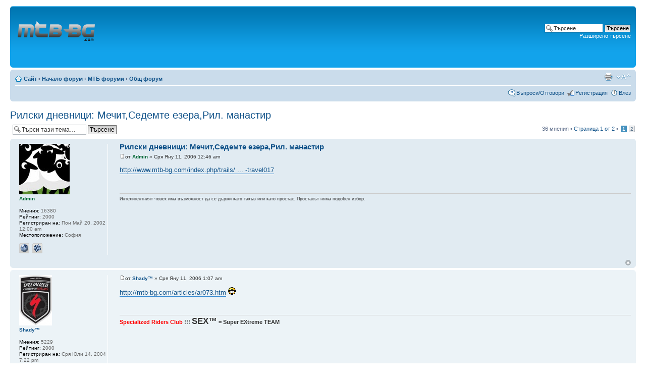

--- FILE ---
content_type: text/html; charset=UTF-8
request_url: https://forum.mtb-bg.com/viewtopic.php?p=105447&sid=19530048dc20fe60534717f79cde5473
body_size: 13812
content:
<!DOCTYPE html PUBLIC "-//W3C//DTD XHTML 1.0 Strict//EN" "http://www.w3.org/TR/xhtml1/DTD/xhtml1-strict.dtd">
<html xmlns="http://www.w3.org/1999/xhtml" dir="ltr" lang="bg" xml:lang="bg">
  <head>

<!--lubo fix-->
<!-- Global site tag (gtag.js) - Google Analytics -->
<script async src="https://www.googletagmanager.com/gtag/js?id=UA-3018072-3"></script>
<script>
  window.dataLayer = window.dataLayer || [];
  function gtag(){dataLayer.push(arguments);}
  gtag('js', new Date());

  gtag('config', 'UA-3018072-3');
</script>
<!--lubo fix-->

    <meta http-equiv="content-type" content="text/html; charset=UTF-8" />
    <meta http-equiv="content-style-type" content="text/css" />
    <meta http-equiv="content-language" content="bg" />
    <meta http-equiv="imagetoolbar" content="no" />
    <meta name="resource-type" content="document" />
    <meta name="distribution" content="global" />
    <meta name="copyright" content="2000, 2002, 2005, 2007 phpBB Group" />
    <meta name="keywords" content="" />
    <meta name="description" content="" />
        <title>Форум - MTB-BG.com &bull; Виж темата - Рилски дневници: Мечит,Седемте езера,Рил. манастир</title>

    <!--
    phpBB style name: prosilver
    Based on style:   prosilver (this is the default phpBB3 style)
    Original author:  Tom Beddard ( http://www.subBlue.com/ )
    Modified by:      

    NOTE: This page was generated by phpBB, the free open-source bulletin board package.
    The phpBB Group is not responsible for the content of this page and forum. For more information
    about phpBB please visit http://www.phpbb.com
    -->

    <script type="text/javascript">
      // <![CDATA[
    var jump_page = 'Номер на страница:';
    var on_page = '1';
    var per_page = '30';
    var base_url = './viewtopic.php?f=3&amp;t=11066&amp;sid=30b4cb71cd2b635592e78dc27ccfd9ba';
    var style_cookie = 'phpBBstyle';
    var style_cookie_settings = '; path=/; domain=forum.mtb-bg.com; secure';
    var onload_functions = new Array();
    var onunload_functions = new Array();

  
/**
 * Find a member
 */
function find_username(url)
{
  popup(url, 760, 570, '_usersearch');
  return false;
}

/**
 * New function for handling multiple calls to window.onload and window.unload by pentapenguin
 */
window.onload = function()
{
  for (var i = 0; i < onload_functions.length; i++)
  {
    eval(onload_functions[i]);
  }
}

window.onunload = function()
{
  for (var i = 0; i < onunload_functions.length; i++)
  {
    eval(onunload_functions[i]);
  }
}

// ]]>
</script>
<script type="text/javascript" src="./styles/prosilver/template/styleswitcher.js"></script>
<script type="text/javascript" src="./styles/prosilver/template/forum_fn.js"></script>

<link href="./styles/prosilver/theme/print.css" rel="stylesheet" type="text/css" media="print" title="printonly" />
<link href="./style.php?sid=30b4cb71cd2b635592e78dc27ccfd9ba&amp;id=1&amp;lang=en" rel="stylesheet" type="text/css" media="screen, projection" />

<link href="./styles/prosilver/theme/normal.css" rel="stylesheet" type="text/css" title="A" />
<link href="./styles/prosilver/theme/medium.css" rel="alternate stylesheet" type="text/css" title="A+" />
<link href="./styles/prosilver/theme/large.css" rel="alternate stylesheet" type="text/css" title="A++" />


</head>

<body id="phpbb" class="section-viewtopic ltr">

  <div id="wrap">
    <a id="top" name="top" accesskey="t"></a>
    <div id="page-header">
      <div class="headerbar">
        <div class="inner"><span class="corners-top"><span></span></span>

          <div id="site-description">
            <a href="./index.php?sid=30b4cb71cd2b635592e78dc27ccfd9ba" title="Начало форум" id="logo"><img src="./styles/prosilver/imageset/site_logo.gif" width="153" height="100" alt="" title="" /></a>
				<p style="display: none;"><a href="#start_here">Пропусни</a></p>

			</div>

            <div id="search-box">
        <form action="./search.php?sid=30b4cb71cd2b635592e78dc27ccfd9ba" method="post" id="search">
          <fieldset>
            <input name="keywords" id="keywords" type="text" maxlength="128" title="Търсене за ключови думи" class="inputbox search" value="Търсене…" onclick="if(this.value=='Търсене…')this.value='';" onblur="if(this.value=='')this.value='Търсене…';" /> 
            <input class="button2" value="Търсене" type="submit" /><br />
            <a href="./search.php?sid=30b4cb71cd2b635592e78dc27ccfd9ba" title="Виж разширено търсене">Разширено търсене</a>           </fieldset>
        </form>
      </div>
            <span class="corners-bottom"><span></span></span></div>
  </div>

  <div class="navbar">
    <div class="inner"><span class="corners-top"><span></span></span>

      <ul class="linklist navlinks">
        <li class="icon-home"><a href="http://www.mtb-bg.com/">Сайт</a> &bull; <a href="./index.php?sid=30b4cb71cd2b635592e78dc27ccfd9ba" accesskey="h">Начало форум</a>  <strong>&#8249;</strong> <a href="./viewforum.php?f=35&amp;sid=30b4cb71cd2b635592e78dc27ccfd9ba">МТБ форуми</a> <strong>&#8249;</strong> <a href="./viewforum.php?f=3&amp;sid=30b4cb71cd2b635592e78dc27ccfd9ba">Общ форум</a></li>

        <li class="rightside"><a href="#" onclick="fontsizeup(); return false;" onkeypress="fontsizeup(); return false;" class="fontsize" title="Смени големината на шрифта">Смени големината на шрифта</a></li>

        <li class="rightside"><a href="./viewtopic.php?f=3&amp;t=11066&amp;start=0&amp;sid=30b4cb71cd2b635592e78dc27ccfd9ba&amp;view=print" title="Принтирай" accesskey="p" class="print">Принтирай</a></li>      </ul>

      
      <ul class="linklist rightside">
        <li class="icon-faq"><a href="./faq.php?sid=30b4cb71cd2b635592e78dc27ccfd9ba" title="Често задавани въпроси">Въпроси/Отговори</a></li>
        <li class="icon-register"><a href="./ucp.php?mode=register&amp;sid=30b4cb71cd2b635592e78dc27ccfd9ba">Регистрация</a></li>        <li class="icon-logout"><a href="./ucp.php?mode=login&amp;sid=30b4cb71cd2b635592e78dc27ccfd9ba" title="Влез" accesskey="l">Влез</a></li>
              </ul>

      <span class="corners-bottom"><span></span></span></div>
  </div>

</div>

<a name="start_here"></a>
<div id="page-body">

  
<div id="Google AdManager" align="center">
				<!--lubo fix-->
				<script type="text/javascript">
 var googletag = googletag || {};
 googletag.cmd = googletag.cmd || [];
 (function() {
   var gads = document.createElement("script");
   gads.async = true;
   gads.type = "text/javascript";
   var useSSL = "https:" == document.location.protocol;
   gads.src = (useSSL ? "https:" : "http:") + "//www.googletagservices.com/tag/js/gpt.js";
   var node =document.getElementsByTagName("script")[0];
   node.parentNode.insertBefore(gads, node);
  })();
</script>
<div id='div-gpt-ad-1597758655353-0'>
  <script type='text/javascript'>
    googletag.cmd.push(function() {
      googletag.pubads().display('/1050094/Forum_Banner_728x90', [970, 90], 'div-gpt-ad-1597758655353-0');
    });
  </script>
</div>
				<!--lubo fix-->
      </div><h2><a href="./viewtopic.php?f=3&amp;t=11066&amp;start=0&amp;sid=30b4cb71cd2b635592e78dc27ccfd9ba">Рилски дневници: Мечит,Седемте езера,Рил. манастир</a></h2>
<!-- NOTE: remove the style="display: none" when you want to have the forum description on the topic body --><span style="display: none">За всичко свързано с МТБ, което не е за някой от другите форуми. Например: разкази и преживявания, мнения по различни общи въпроси, интeресни продукти, новости и т.н.<br /><br /><span style="font-style: italic">Рейтинг за публикуване на тема / Рейтинг за отговор / Тежест:</span> 1000 / 1000 / 20<br /></span>
<div class="topic-actions">

	<div class="buttons">
		</div>

			<div class="search-box">
			<form method="post" id="topic-search" action="./search.php?t=11066&amp;sid=30b4cb71cd2b635592e78dc27ccfd9ba">
			<fieldset>
				<input class="inputbox search tiny"  type="text" name="keywords" id="search_keywords" size="20" value="Търси тази тема…" onclick="if(this.value=='Търси тази тема…')this.value='';" onblur="if(this.value=='')this.value='Търси тази тема…';" />
				<input class="button2" type="submit" value="Търсене" />
				<input type="hidden" value="11066" name="t" />
				<input type="hidden" value="msgonly" name="sf" />
			</fieldset>
			</form>
		</div>
			<div class="pagination">
			36 мнения			 &bull; <a href="#" onclick="jumpto(); return false;" title="Натисни, за да отидеш на страница…">Страница <strong>1</strong> от <strong>2</strong></a> &bull; <span><strong>1</strong><span class="page-sep">, </span><a href="./viewtopic.php?f=3&amp;t=11066&amp;sid=30b4cb71cd2b635592e78dc27ccfd9ba&amp;start=30">2</a></span>		</div>
	
</div>
<div class="clear"></div>

	<div id="p192363" class="post bg2">
		<div class="inner"><span class="corners-top"><span></span></span>

		<div class="postbody">
			
			<h3 class="first"><a href="#p192363">Рилски дневници: Мечит,Седемте езера,Рил. манастир</a></h3>
			<p class="author"><a href="./viewtopic.php?p=192363&amp;sid=30b4cb71cd2b635592e78dc27ccfd9ba#p192363"><img src="./styles/prosilver/imageset/icon_post_target.gif" width="11" height="9" alt="Мнение" title="Мнение" /></a>от <strong><a href="./memberlist.php?mode=viewprofile&amp;u=12434&amp;sid=30b4cb71cd2b635592e78dc27ccfd9ba" style="color: #006633;" class="username-coloured">Admin</a></strong> &raquo; Сря Яну 11, 2006 12:46 am </p>

			
			<div class="content"><!-- m --><a class="postlink" href="http://www.mtb-bg.com/index.php/trails/travel/67-travel017" onclick="window.open(this.href);return false;">http://www.mtb-bg.com/index.php/trails/ ... -travel017</a><!-- m --></div>

			<div id="sig192363" class="signature"><span style="font-size: 84%; line-height: 116%;">Интелигентният човек има възможност да се държи като такъв или като простак. Простакът няма подобен избор.</span></div>
		</div>

					<dl class="postprofile" id="profile192363">
			<dt>
				<a href="./memberlist.php?mode=viewprofile&amp;u=12434&amp;sid=30b4cb71cd2b635592e78dc27ccfd9ba"><img src="./download/file.php?avatar=12434_1390392048.jpg" width="100" height="100" alt="Аватар" /></a><br />
				<a href="./memberlist.php?mode=viewprofile&amp;u=12434&amp;sid=30b4cb71cd2b635592e78dc27ccfd9ba" style="color: #006633;" class="username-coloured">Admin</a>			</dt>

			
		<dd>&nbsp;</dd>

		<dd><strong>Мнения:</strong> 16380</dd><dd><strong>Рейтинг:</strong> 2000</dd><dd><strong>Регистриран на:</strong> Пон Май 20, 2002 12:00 am</dd><dd><strong>Местоположение:</strong> София</dd>			<dd>
				<ul class="profile-icons">
					<li class="web-icon"><a href="http://www.mtb-bg.com" title="WWW: http://www.mtb-bg.com"><span>Уеб-сайт</span></a></li><li class="icq-icon"><a href="http://www.icq.com/people/webmsg.php?to=19569416" onclick="popup(this.href, 550, 320); return false;" title="ICQ"><span>ICQ</span></a></li>				</ul>
			</dd>
		
		</dl>
	
		<div class="back2top"><a href="#wrap" class="top" title="Върнете се в началото">Върнете се в началото</a></div>

		<span class="corners-bottom"><span></span></span></div>
	</div>

	<hr class="divider" />
	<div id="p105233" class="post bg1">
		<div class="inner"><span class="corners-top"><span></span></span>

		<div class="postbody">
			
			<h3 ><a href="#p105233"></a></h3>
			<p class="author"><a href="./viewtopic.php?p=105233&amp;sid=30b4cb71cd2b635592e78dc27ccfd9ba#p105233"><img src="./styles/prosilver/imageset/icon_post_target.gif" width="11" height="9" alt="Мнение" title="Мнение" /></a>от <strong><a href="./memberlist.php?mode=viewprofile&amp;u=740&amp;sid=30b4cb71cd2b635592e78dc27ccfd9ba">Shady™</a></strong> &raquo; Сря Яну 11, 2006 1:07 am </p>

			
			<div class="content"><!-- m --><a class="postlink" href="http://mtb-bg.com/articles/ar073.htm" onclick="window.open(this.href);return false;">http://mtb-bg.com/articles/ar073.htm</a><!-- m --> <img src="./images/smilies/icon_smile_big.gif" alt=":D" title="icon_smile_big.gif" /></div>

			<div id="sig105233" class="signature"><span style="font-weight: bold"><span style="color: #FF0000">Specialized Riders Club </span>!!! <span style="font-size: 150%; line-height: 116%;">SEX™</span> = Super EXtreme TEAM</span></div>
		</div>

					<dl class="postprofile" id="profile105233">
			<dt>
				<a href="./memberlist.php?mode=viewprofile&amp;u=740&amp;sid=30b4cb71cd2b635592e78dc27ccfd9ba"><img src="./download/file.php?avatar=740_1267783388.jpg" width="65" height="100" alt="Аватар" /></a><br />
				<a href="./memberlist.php?mode=viewprofile&amp;u=740&amp;sid=30b4cb71cd2b635592e78dc27ccfd9ba">Shady™</a>			</dt>

			
		<dd>&nbsp;</dd>

		<dd><strong>Мнения:</strong> 5229</dd><dd><strong>Рейтинг:</strong> 2000</dd><dd><strong>Регистриран на:</strong> Сря Юли 14, 2004 7:22 pm</dd><dd><strong>Местоположение:</strong> Shady Zone</dd>			<dd>
				<ul class="profile-icons">
					<li class="web-icon"><a href="https://www.pinkbike.com/u/xfr-shady/" title="WWW: http://www.pinkbike.com/u/xfr-shady/"><span>Уеб-сайт</span></a></li><li class="icq-icon"><a href="http://www.icq.com/people/webmsg.php?to=326983505" onclick="popup(this.href, 550, 320); return false;" title="ICQ"><span>ICQ</span></a></li>				</ul>
			</dd>
		
		</dl>
	
		<div class="back2top"><a href="#wrap" class="top" title="Върнете се в началото">Върнете се в началото</a></div>

		<span class="corners-bottom"><span></span></span></div>
	</div>

	<hr class="divider" />
	<div id="p105235" class="post bg2">
		<div class="inner"><span class="corners-top"><span></span></span>

		<div class="postbody">
			
			<h3 ><a href="#p105235"></a></h3>
			<p class="author"><a href="./viewtopic.php?p=105235&amp;sid=30b4cb71cd2b635592e78dc27ccfd9ba#p105235"><img src="./styles/prosilver/imageset/icon_post_target.gif" width="11" height="9" alt="Мнение" title="Мнение" /></a>от <strong><a href="./memberlist.php?mode=viewprofile&amp;u=12434&amp;sid=30b4cb71cd2b635592e78dc27ccfd9ba" style="color: #006633;" class="username-coloured">Admin</a></strong> &raquo; Сря Яну 11, 2006 1:15 am </p>

			
			<div class="content">На мен повече ми харесва как изглежда в рамката на сайта, иначе на голото бяло поле отстрани е малко като изрязана, ама щом си рекъл <img src="./images/smilies/icon_smile_wink.gif" alt=";)" title="icon_smile_wink.gif" />
<br />Иначе знам как да направя връзката директно към нея <img src="./images/smilies/icon_smile_big.gif" alt=":D" title="icon_smile_big.gif" />
<br />Сега с тая директна връзка трябва да направя и тук уточнението, че статията е с големина над 3МВ, така че се зарежда бавно. <img src="./images/smilies/angel_125.gif" alt=":angel2:" title="angel_125.gif" /></div>

			<div id="sig105235" class="signature"><span style="font-size: 84%; line-height: 116%;">Интелигентният човек има възможност да се държи като такъв или като простак. Простакът няма подобен избор.</span></div>
		</div>

					<dl class="postprofile" id="profile105235">
			<dt>
				<a href="./memberlist.php?mode=viewprofile&amp;u=12434&amp;sid=30b4cb71cd2b635592e78dc27ccfd9ba"><img src="./download/file.php?avatar=12434_1390392048.jpg" width="100" height="100" alt="Аватар" /></a><br />
				<a href="./memberlist.php?mode=viewprofile&amp;u=12434&amp;sid=30b4cb71cd2b635592e78dc27ccfd9ba" style="color: #006633;" class="username-coloured">Admin</a>			</dt>

			
		<dd>&nbsp;</dd>

		<dd><strong>Мнения:</strong> 16380</dd><dd><strong>Рейтинг:</strong> 2000</dd><dd><strong>Регистриран на:</strong> Пон Май 20, 2002 12:00 am</dd><dd><strong>Местоположение:</strong> София</dd>			<dd>
				<ul class="profile-icons">
					<li class="web-icon"><a href="http://www.mtb-bg.com" title="WWW: http://www.mtb-bg.com"><span>Уеб-сайт</span></a></li><li class="icq-icon"><a href="http://www.icq.com/people/webmsg.php?to=19569416" onclick="popup(this.href, 550, 320); return false;" title="ICQ"><span>ICQ</span></a></li>				</ul>
			</dd>
		
		</dl>
	
		<div class="back2top"><a href="#wrap" class="top" title="Върнете се в началото">Върнете се в началото</a></div>

		<span class="corners-bottom"><span></span></span></div>
	</div>

	<hr class="divider" />
	<div id="p105237" class="post bg1">
		<div class="inner"><span class="corners-top"><span></span></span>

		<div class="postbody">
			
			<h3 ><a href="#p105237"></a></h3>
			<p class="author"><a href="./viewtopic.php?p=105237&amp;sid=30b4cb71cd2b635592e78dc27ccfd9ba#p105237"><img src="./styles/prosilver/imageset/icon_post_target.gif" width="11" height="9" alt="Мнение" title="Мнение" /></a>от <strong><a href="./memberlist.php?mode=viewprofile&amp;u=275&amp;sid=30b4cb71cd2b635592e78dc27ccfd9ba">did</a></strong> &raquo; Сря Яну 11, 2006 1:19 am </p>

			
			<div class="content"><img src="./images/smilies/icon_eusa_clap.gif" alt=":usclap:" title="icon_eusa_clap.gif" />:usclap::usclap::usclap::usclap:</div>

			<div id="sig105237" class="signature">Q. b. f. f. f. s.</div>
		</div>

					<dl class="postprofile" id="profile105237">
			<dt>
				<a href="./memberlist.php?mode=viewprofile&amp;u=275&amp;sid=30b4cb71cd2b635592e78dc27ccfd9ba"><img src="./download/file.php?avatar=275_1527855571.jpg" width="100" height="100" alt="Аватар" /></a><br />
				<a href="./memberlist.php?mode=viewprofile&amp;u=275&amp;sid=30b4cb71cd2b635592e78dc27ccfd9ba">did</a>			</dt>

			
		<dd>&nbsp;</dd>

		<dd><strong>Мнения:</strong> 16523</dd><dd><strong>Рейтинг:</strong> 2000</dd><dd><strong>Регистриран на:</strong> Вто Окт 14, 2003 3:00 pm</dd><dd><strong>Местоположение:</strong> Пловдив</dd>
		</dl>
	
		<div class="back2top"><a href="#wrap" class="top" title="Върнете се в началото">Върнете се в началото</a></div>

		<span class="corners-bottom"><span></span></span></div>
	</div>

	<hr class="divider" />
	<div id="p105245" class="post bg2">
		<div class="inner"><span class="corners-top"><span></span></span>

		<div class="postbody">
			
			<h3 ><a href="#p105245"></a></h3>
			<p class="author"><a href="./viewtopic.php?p=105245&amp;sid=30b4cb71cd2b635592e78dc27ccfd9ba#p105245"><img src="./styles/prosilver/imageset/icon_post_target.gif" width="11" height="9" alt="Мнение" title="Мнение" /></a>от <strong><a href="./memberlist.php?mode=viewprofile&amp;u=172&amp;sid=30b4cb71cd2b635592e78dc27ccfd9ba">mih</a></strong> &raquo; Сря Яну 11, 2006 2:36 am </p>

			
			<div class="content">тюх да му се не види, още ме е яд, че не успях да дойда тогава!:boggled:
<br />
<br />хубав разказ!:thumbu:</div>

			<div id="sig105245" class="signature"><span style="color: white"><span style="font-size: 75%; line-height: 116%;">Революция в главата!</span></span></div>
		</div>

					<dl class="postprofile" id="profile105245">
			<dt>
				<a href="./memberlist.php?mode=viewprofile&amp;u=172&amp;sid=30b4cb71cd2b635592e78dc27ccfd9ba"><img src="./download/file.php?avatar=172.gif" width="95" height="95" alt="Аватар" /></a><br />
				<a href="./memberlist.php?mode=viewprofile&amp;u=172&amp;sid=30b4cb71cd2b635592e78dc27ccfd9ba">mih</a>			</dt>

			
		<dd>&nbsp;</dd>

		<dd><strong>Мнения:</strong> 2759</dd><dd><strong>Рейтинг:</strong> 1897</dd><dd><strong>Регистриран на:</strong> Чет Юни 26, 2003 11:08 am</dd><dd><strong>Местоположение:</strong> MontReality, Canada</dd>
		</dl>
	
		<div class="back2top"><a href="#wrap" class="top" title="Върнете се в началото">Върнете се в началото</a></div>

		<span class="corners-bottom"><span></span></span></div>
	</div>

	<hr class="divider" />
	<div id="p105251" class="post bg1">
		<div class="inner"><span class="corners-top"><span></span></span>

		<div class="postbody">
			
			<h3 ><a href="#p105251"></a></h3>
			<p class="author"><a href="./viewtopic.php?p=105251&amp;sid=30b4cb71cd2b635592e78dc27ccfd9ba#p105251"><img src="./styles/prosilver/imageset/icon_post_target.gif" width="11" height="9" alt="Мнение" title="Мнение" /></a>от <strong><a href="./memberlist.php?mode=viewprofile&amp;u=258&amp;sid=30b4cb71cd2b635592e78dc27ccfd9ba">TOYAGA</a></strong> &raquo; Сря Яну 11, 2006 9:25 am </p>

			
			<div class="content">Бравос!</div>

			<div id="sig105251" class="signature"><span style="font-weight: bold"><span style="font-style: italic"><span style="font-size: 92%; line-height: 116%;"><span style="color: red">Дръж се земьо, шоп те гази!</span></span></span></span></div>
		</div>

					<dl class="postprofile" id="profile105251">
			<dt>
				<a href="./memberlist.php?mode=viewprofile&amp;u=258&amp;sid=30b4cb71cd2b635592e78dc27ccfd9ba"><img src="./download/file.php?avatar=258.jpg" width="100" height="100" alt="Аватар" /></a><br />
				<a href="./memberlist.php?mode=viewprofile&amp;u=258&amp;sid=30b4cb71cd2b635592e78dc27ccfd9ba">TOYAGA</a>			</dt>

			
		<dd>&nbsp;</dd>

		<dd><strong>Мнения:</strong> 7138</dd><dd><strong>Рейтинг:</strong> 1634</dd><dd><strong>Регистриран на:</strong> Пон Сеп 29, 2003 5:28 pm</dd><dd><strong>Местоположение:</strong> София</dd>
		</dl>
	
		<div class="back2top"><a href="#wrap" class="top" title="Върнете се в началото">Върнете се в началото</a></div>

		<span class="corners-bottom"><span></span></span></div>
	</div>

	<hr class="divider" />
	<div id="p105252" class="post bg2">
		<div class="inner"><span class="corners-top"><span></span></span>

		<div class="postbody">
			
			<h3 ><a href="#p105252"></a></h3>
			<p class="author"><a href="./viewtopic.php?p=105252&amp;sid=30b4cb71cd2b635592e78dc27ccfd9ba#p105252"><img src="./styles/prosilver/imageset/icon_post_target.gif" width="11" height="9" alt="Мнение" title="Мнение" /></a>от <strong><a href="./memberlist.php?mode=viewprofile&amp;u=740&amp;sid=30b4cb71cd2b635592e78dc27ccfd9ba">Shady™</a></strong> &raquo; Сря Яну 11, 2006 9:26 am </p>

			
			<div class="content">@Аdmin - знам че знаеш <img src="./images/smilies/icon_smile.gif" alt=":)" title="icon_smile.gif" /> Иначе - повече няма да правя така <img src="./images/smilies/icon_smile.gif" alt=":)" title="icon_smile.gif" /> Ама според мене си е удобно така <img src="./images/smilies/icon_smile.gif" alt=":)" title="icon_smile.gif" /> Мене лично по ме устройва директен линк, но ти си шефа <img src="./images/smilies/icon_smile.gif" alt=":)" title="icon_smile.gif" />
<br /><img src="./images/smilies/icon_beer.gif" alt=":beer:" title="icon_beer.gif" /></div>

			<div id="sig105252" class="signature"><span style="font-weight: bold"><span style="color: #FF0000">Specialized Riders Club </span>!!! <span style="font-size: 150%; line-height: 116%;">SEX™</span> = Super EXtreme TEAM</span></div>
		</div>

					<dl class="postprofile" id="profile105252">
			<dt>
				<a href="./memberlist.php?mode=viewprofile&amp;u=740&amp;sid=30b4cb71cd2b635592e78dc27ccfd9ba"><img src="./download/file.php?avatar=740_1267783388.jpg" width="65" height="100" alt="Аватар" /></a><br />
				<a href="./memberlist.php?mode=viewprofile&amp;u=740&amp;sid=30b4cb71cd2b635592e78dc27ccfd9ba">Shady™</a>			</dt>

			
		<dd>&nbsp;</dd>

		<dd><strong>Мнения:</strong> 5229</dd><dd><strong>Рейтинг:</strong> 2000</dd><dd><strong>Регистриран на:</strong> Сря Юли 14, 2004 7:22 pm</dd><dd><strong>Местоположение:</strong> Shady Zone</dd>			<dd>
				<ul class="profile-icons">
					<li class="web-icon"><a href="https://www.pinkbike.com/u/xfr-shady/" title="WWW: http://www.pinkbike.com/u/xfr-shady/"><span>Уеб-сайт</span></a></li><li class="icq-icon"><a href="http://www.icq.com/people/webmsg.php?to=326983505" onclick="popup(this.href, 550, 320); return false;" title="ICQ"><span>ICQ</span></a></li>				</ul>
			</dd>
		
		</dl>
	
		<div class="back2top"><a href="#wrap" class="top" title="Върнете се в началото">Върнете се в началото</a></div>

		<span class="corners-bottom"><span></span></span></div>
	</div>

	<hr class="divider" />
	<div id="p105289" class="post bg1">
		<div class="inner"><span class="corners-top"><span></span></span>

		<div class="postbody">
			
			<h3 ><a href="#p105289"></a></h3>
			<p class="author"><a href="./viewtopic.php?p=105289&amp;sid=30b4cb71cd2b635592e78dc27ccfd9ba#p105289"><img src="./styles/prosilver/imageset/icon_post_target.gif" width="11" height="9" alt="Мнение" title="Мнение" /></a>от <strong><a href="./memberlist.php?mode=viewprofile&amp;u=1418&amp;sid=30b4cb71cd2b635592e78dc27ccfd9ba">GECKO</a></strong> &raquo; Сря Яну 11, 2006 1:18 pm </p>

			
			<div class="content">Божееее какво е това бе:
<br />
<br />[img]http://www.mtb-bg.com/articles/ar073_15.jpg[/img]
<br />
<br />ауу тази снимка ме.... смаза ще се радвам да видя и другите <img src="./images/smilies/icon_beer.gif" alt=":beer:" title="icon_beer.gif" />
<br />
<br />В момента съм изпълнен с една такава... благородна завист, а при такива прекрасни снимки едвам успявам да прочета нещо:thumbu:
<br />
<br />Статията е страхотна сигурен съм, че преживяването е било... неописуемо;)</div>

			<div id="sig105289" class="signature"><a href="https://www.youtube.com/watch?v=WpOFZ3cHZqQ" onclick="window.open(this.href);return false;" class="postlink"><span style="color: #0080FF">Да работи не значи просто да влиза - важното е да влиза колкото трябва</span></a></div>
		</div>

					<dl class="postprofile" id="profile105289">
			<dt>
				<a href="./memberlist.php?mode=viewprofile&amp;u=1418&amp;sid=30b4cb71cd2b635592e78dc27ccfd9ba"><img src="./download/file.php?avatar=1418.jpg" width="100" height="77" alt="Аватар" /></a><br />
				<a href="./memberlist.php?mode=viewprofile&amp;u=1418&amp;sid=30b4cb71cd2b635592e78dc27ccfd9ba">GECKO</a>			</dt>

			
		<dd>&nbsp;</dd>

		<dd><strong>Мнения:</strong> 2688</dd><dd><strong>Рейтинг:</strong> 2000</dd><dd><strong>Регистриран на:</strong> Чет Мар 03, 2005 1:22 am</dd><dd><strong>Местоположение:</strong> GCB</dd>
		</dl>
	
		<div class="back2top"><a href="#wrap" class="top" title="Върнете се в началото">Върнете се в началото</a></div>

		<span class="corners-bottom"><span></span></span></div>
	</div>

	<hr class="divider" />
	<div id="p105296" class="post bg2">
		<div class="inner"><span class="corners-top"><span></span></span>

		<div class="postbody">
			
			<h3 ><a href="#p105296"></a></h3>
			<p class="author"><a href="./viewtopic.php?p=105296&amp;sid=30b4cb71cd2b635592e78dc27ccfd9ba#p105296"><img src="./styles/prosilver/imageset/icon_post_target.gif" width="11" height="9" alt="Мнение" title="Мнение" /></a>от <strong><a href="./memberlist.php?mode=viewprofile&amp;u=181&amp;sid=30b4cb71cd2b635592e78dc27ccfd9ba">4getcredo</a></strong> &raquo; Сря Яну 11, 2006 1:42 pm </p>

			
			<div class="content">Страхотна статия, Любо!:agree::clap::clap:</div>

			<div id="sig105296" class="signature"><a href="http://sturow.net" onclick="window.open(this.href);return false;" class="postlink"><img src="http://sturow.net/wp-content/themes/%7D-theme/images/%7D-logo-s.png" alt="Изображение" /></a> Аз си поддържам колелото при Пацо!:)</div>
		</div>

					<dl class="postprofile" id="profile105296">
			<dt>
				<a href="./memberlist.php?mode=viewprofile&amp;u=181&amp;sid=30b4cb71cd2b635592e78dc27ccfd9ba"><img src="./download/file.php?avatar=181_1329231753.gif" width="100" height="93" alt="Аватар" /></a><br />
				<a href="./memberlist.php?mode=viewprofile&amp;u=181&amp;sid=30b4cb71cd2b635592e78dc27ccfd9ba">4getcredo</a>			</dt>

			
		<dd>&nbsp;</dd>

		<dd><strong>Мнения:</strong> 3174</dd><dd><strong>Рейтинг:</strong> 2000</dd><dd><strong>Регистриран на:</strong> Вто Юли 08, 2003 2:53 pm</dd><dd><strong>Местоположение:</strong> София</dd>			<dd>
				<ul class="profile-icons">
					<li class="icq-icon"><a href="http://www.icq.com/people/webmsg.php?to=177486406" onclick="popup(this.href, 550, 320); return false;" title="ICQ"><span>ICQ</span></a></li>				</ul>
			</dd>
		
		</dl>
	
		<div class="back2top"><a href="#wrap" class="top" title="Върнете се в началото">Върнете се в началото</a></div>

		<span class="corners-bottom"><span></span></span></div>
	</div>

	<hr class="divider" />
	<div id="p105299" class="post bg1">
		<div class="inner"><span class="corners-top"><span></span></span>

		<div class="postbody">
			
			<h3 ><a href="#p105299"></a></h3>
			<p class="author"><a href="./viewtopic.php?p=105299&amp;sid=30b4cb71cd2b635592e78dc27ccfd9ba#p105299"><img src="./styles/prosilver/imageset/icon_post_target.gif" width="11" height="9" alt="Мнение" title="Мнение" /></a>от <strong><a href="./memberlist.php?mode=viewprofile&amp;u=12434&amp;sid=30b4cb71cd2b635592e78dc27ccfd9ba" style="color: #006633;" class="username-coloured">Admin</a></strong> &raquo; Сря Яну 11, 2006 1:58 pm </p>

			
			<div class="content">Карането и цялостното преживяване беше наистина неописуемо, дори и с помощта на снимките <img src="./images/smilies/icon_smile_wink.gif" alt=";)" title="icon_smile_wink.gif" />
<br />Пожелавам на себе си и на всички ви повече такива през 2006-та! <img src="./images/smilies/icon_beer.gif" alt=":beer:" title="icon_beer.gif" /> Поредицата трябва да има продължение <img src="./images/smilies/icon_smile_wink.gif" alt=";)" title="icon_smile_wink.gif" /></div>

			<div id="sig105299" class="signature"><span style="font-size: 84%; line-height: 116%;">Интелигентният човек има възможност да се държи като такъв или като простак. Простакът няма подобен избор.</span></div>
		</div>

					<dl class="postprofile" id="profile105299">
			<dt>
				<a href="./memberlist.php?mode=viewprofile&amp;u=12434&amp;sid=30b4cb71cd2b635592e78dc27ccfd9ba"><img src="./download/file.php?avatar=12434_1390392048.jpg" width="100" height="100" alt="Аватар" /></a><br />
				<a href="./memberlist.php?mode=viewprofile&amp;u=12434&amp;sid=30b4cb71cd2b635592e78dc27ccfd9ba" style="color: #006633;" class="username-coloured">Admin</a>			</dt>

			
		<dd>&nbsp;</dd>

		<dd><strong>Мнения:</strong> 16380</dd><dd><strong>Рейтинг:</strong> 2000</dd><dd><strong>Регистриран на:</strong> Пон Май 20, 2002 12:00 am</dd><dd><strong>Местоположение:</strong> София</dd>			<dd>
				<ul class="profile-icons">
					<li class="web-icon"><a href="http://www.mtb-bg.com" title="WWW: http://www.mtb-bg.com"><span>Уеб-сайт</span></a></li><li class="icq-icon"><a href="http://www.icq.com/people/webmsg.php?to=19569416" onclick="popup(this.href, 550, 320); return false;" title="ICQ"><span>ICQ</span></a></li>				</ul>
			</dd>
		
		</dl>
	
		<div class="back2top"><a href="#wrap" class="top" title="Върнете се в началото">Върнете се в началото</a></div>

		<span class="corners-bottom"><span></span></span></div>
	</div>

	<hr class="divider" />
	<div id="p105301" class="post bg2">
		<div class="inner"><span class="corners-top"><span></span></span>

		<div class="postbody">
			
			<h3 ><a href="#p105301"></a></h3>
			<p class="author"><a href="./viewtopic.php?p=105301&amp;sid=30b4cb71cd2b635592e78dc27ccfd9ba#p105301"><img src="./styles/prosilver/imageset/icon_post_target.gif" width="11" height="9" alt="Мнение" title="Мнение" /></a>от <strong><a href="./memberlist.php?mode=viewprofile&amp;u=1216&amp;sid=30b4cb71cd2b635592e78dc27ccfd9ba">NovemberCharlie</a></strong> &raquo; Сря Яну 11, 2006 2:08 pm </p>

			
			<div class="content">Прекрасно!:clap::beer:</div>

			<div id="sig105301" class="signature">Конституция на Република България<br />Чл. 36. (1) Изучаването и ползването на българския език е право и <span style="font-weight: bold">задължение</span> на българските граждани</div>
		</div>

					<dl class="postprofile" id="profile105301">
			<dt>
				<a href="./memberlist.php?mode=viewprofile&amp;u=1216&amp;sid=30b4cb71cd2b635592e78dc27ccfd9ba"><img src="./download/file.php?avatar=1216.jpg" width="100" height="97" alt="Аватар" /></a><br />
				<a href="./memberlist.php?mode=viewprofile&amp;u=1216&amp;sid=30b4cb71cd2b635592e78dc27ccfd9ba">NovemberCharlie</a>			</dt>

			
		<dd>&nbsp;</dd>

		<dd><strong>Мнения:</strong> 5367</dd><dd><strong>Рейтинг:</strong> 2000</dd><dd><strong>Регистриран на:</strong> Съб Дек 11, 2004 3:07 pm</dd><dd><strong>Местоположение:</strong> Sofia Bulgaria</dd>			<dd>
				<ul class="profile-icons">
					<li class="web-icon"><a href="http://www.nra.bg" title="WWW: http://www.nra.bg"><span>Уеб-сайт</span></a></li>				</ul>
			</dd>
		
		</dl>
	
		<div class="back2top"><a href="#wrap" class="top" title="Върнете се в началото">Върнете се в началото</a></div>

		<span class="corners-bottom"><span></span></span></div>
	</div>

	<hr class="divider" />
	<div id="p105312" class="post bg1">
		<div class="inner"><span class="corners-top"><span></span></span>

		<div class="postbody">
			
			<h3 ><a href="#p105312"></a></h3>
			<p class="author"><a href="./viewtopic.php?p=105312&amp;sid=30b4cb71cd2b635592e78dc27ccfd9ba#p105312"><img src="./styles/prosilver/imageset/icon_post_target.gif" width="11" height="9" alt="Мнение" title="Мнение" /></a>от <strong><a href="./memberlist.php?mode=viewprofile&amp;u=291&amp;sid=30b4cb71cd2b635592e78dc27ccfd9ba">Alien</a></strong> &raquo; Сря Яну 11, 2006 3:30 pm </p>

			
			<div class="content">Без думи... снимките ми напомниха и за нашето преживяване на Рилските Езера... уф, Любо, сега пак цяла седмица ще мисля само за това как ми се ходи ужасяващо много там... най-добрата ти статия до момента, поне за мен! <img src="./images/smilies/thumbup_125.gif" alt=":thumbu:" title="thumbup_125.gif" />:thumbu:</div>

			<div id="sig105312" class="signature">I feel terrified, which is... you know, sickest feeling ever.<br />Brandon Fairclough</div>
		</div>

					<dl class="postprofile" id="profile105312">
			<dt>
				<a href="./memberlist.php?mode=viewprofile&amp;u=291&amp;sid=30b4cb71cd2b635592e78dc27ccfd9ba"><img src="./download/file.php?avatar=291.jpg" width="96" height="96" alt="Аватар" /></a><br />
				<a href="./memberlist.php?mode=viewprofile&amp;u=291&amp;sid=30b4cb71cd2b635592e78dc27ccfd9ba">Alien</a>			</dt>

			
		<dd>&nbsp;</dd>

		<dd><strong>Мнения:</strong> 3577</dd><dd><strong>Рейтинг:</strong> 2000</dd><dd><strong>Регистриран на:</strong> Чет Окт 30, 2003 8:06 pm</dd><dd><strong>Местоположение:</strong> София</dd>
		</dl>
	
		<div class="back2top"><a href="#wrap" class="top" title="Върнете се в началото">Върнете се в началото</a></div>

		<span class="corners-bottom"><span></span></span></div>
	</div>

	<hr class="divider" />
	<div id="p105332" class="post bg2">
		<div class="inner"><span class="corners-top"><span></span></span>

		<div class="postbody">
			
			<h3 ><a href="#p105332"></a></h3>
			<p class="author"><a href="./viewtopic.php?p=105332&amp;sid=30b4cb71cd2b635592e78dc27ccfd9ba#p105332"><img src="./styles/prosilver/imageset/icon_post_target.gif" width="11" height="9" alt="Мнение" title="Мнение" /></a>от <strong><a href="./memberlist.php?mode=viewprofile&amp;u=346&amp;sid=30b4cb71cd2b635592e78dc27ccfd9ba">marshall__</a></strong> &raquo; Сря Яну 11, 2006 5:39 pm </p>

			
			<div class="content"><img src="./images/smilies/drool_125.gif" alt=":drool:" title="drool_125.gif" />:drool::drool::drool:
<br />
<br />Страхотни снимки. Красота! Браво!
<br />.. човек може само да завижда..
<br /><img src="./images/smilies/thumbup_125.gif" alt=":thumbu:" title="thumbup_125.gif" /></div>

			<div id="sig105332" class="signature"><span style="color: maroon"><span style="font-style: italic">AVATAR</span></span> <span style="color: white"> bowdown!!!</span></div>
		</div>

					<dl class="postprofile" id="profile105332">
			<dt>
				<a href="./memberlist.php?mode=viewprofile&amp;u=346&amp;sid=30b4cb71cd2b635592e78dc27ccfd9ba"><img src="./download/file.php?avatar=346.gif" width="100" height="100" alt="Аватар" /></a><br />
				<a href="./memberlist.php?mode=viewprofile&amp;u=346&amp;sid=30b4cb71cd2b635592e78dc27ccfd9ba">marshall__</a>			</dt>

			
		<dd>&nbsp;</dd>

		<dd><strong>Мнения:</strong> 2346</dd><dd><strong>Рейтинг:</strong> 1995</dd><dd><strong>Регистриран на:</strong> Вто Яну 27, 2004 4:52 pm</dd><dd><strong>Местоположение:</strong> VA, USA</dd>			<dd>
				<ul class="profile-icons">
					<li class="web-icon"><a href="https://g0ride.pinkbike.com" title="WWW: http://g0ride.pinkbike.com"><span>Уеб-сайт</span></a></li><li class="icq-icon"><a href="http://www.icq.com/people/webmsg.php?to=431508498" onclick="popup(this.href, 550, 320); return false;" title="ICQ"><span>ICQ</span></a></li>				</ul>
			</dd>
		
		</dl>
	
		<div class="back2top"><a href="#wrap" class="top" title="Върнете се в началото">Върнете се в началото</a></div>

		<span class="corners-bottom"><span></span></span></div>
	</div>

	<hr class="divider" />
	<div id="p105333" class="post bg1">
		<div class="inner"><span class="corners-top"><span></span></span>

		<div class="postbody">
			
			<h3 ><a href="#p105333"></a></h3>
			<p class="author"><a href="./viewtopic.php?p=105333&amp;sid=30b4cb71cd2b635592e78dc27ccfd9ba#p105333"><img src="./styles/prosilver/imageset/icon_post_target.gif" width="11" height="9" alt="Мнение" title="Мнение" /></a>от <strong><a href="./memberlist.php?mode=viewprofile&amp;u=6&amp;sid=30b4cb71cd2b635592e78dc27ccfd9ba">тучо чучо</a></strong> &raquo; Сря Яну 11, 2006 5:56 pm </p>

			
			<div class="content">Чудесен разказ, Любо!:agree:
<br />И снимките са много хубави. Четох с невероятно вълнение, дори нетърпеливо заподскачах на стола, докато се чудех кое да следя - текста или снимките.<img src="./images/smilies/icon_smile.gif" alt=":)" title="icon_smile.gif" />
<br />За пореден път ме хвана яд, че точно този уикенд отложих самостоятелното си идване с велосипед до Седемте рилски езера - щяхме да се засечем и да покараме заедно, но, какво да се прави, не знаех, че сте там.
<br />Според мен това е най-добрата ти статия от този вид, БРАВО!:agree:</div>

			
		</div>

					<dl class="postprofile" id="profile105333">
			<dt>
				<a href="./memberlist.php?mode=viewprofile&amp;u=6&amp;sid=30b4cb71cd2b635592e78dc27ccfd9ba"><img src="./download/file.php?avatar=6_1310998535.jpg" width="100" height="100" alt="Аватар" /></a><br />
				<a href="./memberlist.php?mode=viewprofile&amp;u=6&amp;sid=30b4cb71cd2b635592e78dc27ccfd9ba">тучо чучо</a>			</dt>

			
		<dd>&nbsp;</dd>

		<dd><strong>Мнения:</strong> 1406</dd><dd><strong>Рейтинг:</strong> 2000</dd><dd><strong>Регистриран на:</strong> Пон Окт 21, 2002 9:32 am</dd><dd><strong>Местоположение:</strong> София</dd>
		</dl>
	
		<div class="back2top"><a href="#wrap" class="top" title="Върнете се в началото">Върнете се в началото</a></div>

		<span class="corners-bottom"><span></span></span></div>
	</div>

	<hr class="divider" />
	<div id="p105356" class="post bg2">
		<div class="inner"><span class="corners-top"><span></span></span>

		<div class="postbody">
			
			<h3 ><a href="#p105356"></a></h3>
			<p class="author"><a href="./viewtopic.php?p=105356&amp;sid=30b4cb71cd2b635592e78dc27ccfd9ba#p105356"><img src="./styles/prosilver/imageset/icon_post_target.gif" width="11" height="9" alt="Мнение" title="Мнение" /></a>от <strong><a href="./memberlist.php?mode=viewprofile&amp;u=72&amp;sid=30b4cb71cd2b635592e78dc27ccfd9ba">Persenk</a></strong> &raquo; Сря Яну 11, 2006 8:57 pm </p>

			
			<div class="content">Браво,Любо!
<br />Стопли ми душата в тези студени дни <img src="./images/smilies/icon_beer.gif" alt=":beer:" title="icon_beer.gif" />
<br />
<br />Само да питам-в статията казваш,че сте се спуснали през Дългия рид,но по описанието и гледайки картата май сте минали по Черни рид.Така ли е или аз бъркам?</div>

			<div id="sig105356" class="signature">everything is fine</div>
		</div>

					<dl class="postprofile" id="profile105356">
			<dt>
				<a href="./memberlist.php?mode=viewprofile&amp;u=72&amp;sid=30b4cb71cd2b635592e78dc27ccfd9ba"><img src="./download/file.php?avatar=72.jpg" width="100" height="76" alt="Аватар" /></a><br />
				<a href="./memberlist.php?mode=viewprofile&amp;u=72&amp;sid=30b4cb71cd2b635592e78dc27ccfd9ba">Persenk</a>			</dt>

			
		<dd>&nbsp;</dd>

		<dd><strong>Мнения:</strong> 451</dd><dd><strong>Рейтинг:</strong> 1765</dd><dd><strong>Регистриран на:</strong> Съб Яну 18, 2003 9:56 pm</dd><dd><strong>Местоположение:</strong> Bulgaria</dd>
		</dl>
	
		<div class="back2top"><a href="#wrap" class="top" title="Върнете се в началото">Върнете се в началото</a></div>

		<span class="corners-bottom"><span></span></span></div>
	</div>

	<hr class="divider" />
	<div id="p105369" class="post bg1">
		<div class="inner"><span class="corners-top"><span></span></span>

		<div class="postbody">
			
			<h3 ><a href="#p105369"></a></h3>
			<p class="author"><a href="./viewtopic.php?p=105369&amp;sid=30b4cb71cd2b635592e78dc27ccfd9ba#p105369"><img src="./styles/prosilver/imageset/icon_post_target.gif" width="11" height="9" alt="Мнение" title="Мнение" /></a>от <strong><a href="./memberlist.php?mode=viewprofile&amp;u=2532&amp;sid=30b4cb71cd2b635592e78dc27ccfd9ba">Dookie</a></strong> &raquo; Сря Яну 11, 2006 10:31 pm </p>

			
			<div class="content">Ехххх по тези места ходя сяко лято с една разлика - ПЕШ:bawling: Адски ми се ходи с колелото и наистина има страхотни места за каране особено до хижа Скакавица, Мальовица, Седемте рилски езера(новата хижа), Марица и още куп други. Една от мечтите ми е да се събере сбирщина колоездачи от цяла България на тези места, но това можеби си е утопия.</div>

			
		</div>

					<dl class="postprofile" id="profile105369">
			<dt>
				<a href="./memberlist.php?mode=viewprofile&amp;u=2532&amp;sid=30b4cb71cd2b635592e78dc27ccfd9ba">Dookie</a>			</dt>

			
		<dd>&nbsp;</dd>

		<dd><strong>Мнения:</strong> 12</dd><dd><strong>Рейтинг:</strong> 1200</dd><dd><strong>Регистриран на:</strong> Вто Дек 27, 2005 10:37 am</dd><dd><strong>Местоположение:</strong> Bulgaria</dd>			<dd>
				<ul class="profile-icons">
					<li class="web-icon"><a href="http://www.bikex.bg" title="WWW: http://www.bikex.bg"><span>Уеб-сайт</span></a></li><li class="icq-icon"><a href="http://www.icq.com/people/webmsg.php?to=226-657-546" onclick="popup(this.href, 550, 320); return false;" title="ICQ"><span>ICQ</span></a></li>				</ul>
			</dd>
		
		</dl>
	
		<div class="back2top"><a href="#wrap" class="top" title="Върнете се в началото">Върнете се в началото</a></div>

		<span class="corners-bottom"><span></span></span></div>
	</div>

	<hr class="divider" />
	<div id="p105371" class="post bg2">
		<div class="inner"><span class="corners-top"><span></span></span>

		<div class="postbody">
			
			<h3 ><a href="#p105371"></a></h3>
			<p class="author"><a href="./viewtopic.php?p=105371&amp;sid=30b4cb71cd2b635592e78dc27ccfd9ba#p105371"><img src="./styles/prosilver/imageset/icon_post_target.gif" width="11" height="9" alt="Мнение" title="Мнение" /></a>от <strong><a href="./memberlist.php?mode=viewprofile&amp;u=258&amp;sid=30b4cb71cd2b635592e78dc27ccfd9ba">TOYAGA</a></strong> &raquo; Сря Яну 11, 2006 10:37 pm </p>

			
			<div class="content">[quote]... да се събере сбирщина...[/quote]<br />
<br />
<br /><img src="./images/smilies/icon_puke.gif" alt=":puke:" title="icon_puke.gif" /> Дано си остане утопия...</div>

			<div id="sig105371" class="signature"><span style="font-weight: bold"><span style="font-style: italic"><span style="font-size: 92%; line-height: 116%;"><span style="color: red">Дръж се земьо, шоп те гази!</span></span></span></span></div>
		</div>

					<dl class="postprofile" id="profile105371">
			<dt>
				<a href="./memberlist.php?mode=viewprofile&amp;u=258&amp;sid=30b4cb71cd2b635592e78dc27ccfd9ba"><img src="./download/file.php?avatar=258.jpg" width="100" height="100" alt="Аватар" /></a><br />
				<a href="./memberlist.php?mode=viewprofile&amp;u=258&amp;sid=30b4cb71cd2b635592e78dc27ccfd9ba">TOYAGA</a>			</dt>

			
		<dd>&nbsp;</dd>

		<dd><strong>Мнения:</strong> 7138</dd><dd><strong>Рейтинг:</strong> 1634</dd><dd><strong>Регистриран на:</strong> Пон Сеп 29, 2003 5:28 pm</dd><dd><strong>Местоположение:</strong> София</dd>
		</dl>
	
		<div class="back2top"><a href="#wrap" class="top" title="Върнете се в началото">Върнете се в началото</a></div>

		<span class="corners-bottom"><span></span></span></div>
	</div>

	<hr class="divider" />
	<div id="p105385" class="post bg1">
		<div class="inner"><span class="corners-top"><span></span></span>

		<div class="postbody">
			
			<h3 ><a href="#p105385"></a></h3>
			<p class="author"><a href="./viewtopic.php?p=105385&amp;sid=30b4cb71cd2b635592e78dc27ccfd9ba#p105385"><img src="./styles/prosilver/imageset/icon_post_target.gif" width="11" height="9" alt="Мнение" title="Мнение" /></a>от <strong><a href="./memberlist.php?mode=viewprofile&amp;u=2532&amp;sid=30b4cb71cd2b635592e78dc27ccfd9ba">Dookie</a></strong> &raquo; Сря Яну 11, 2006 11:52 pm </p>

			
			<div class="content">...защо? Не виждам какво му е лошото ама както и да е.<img src="./images/smilies/icon_dontknow.gif" alt=":dunno:" title="icon_dontknow.gif" /></div>

			
		</div>

					<dl class="postprofile" id="profile105385">
			<dt>
				<a href="./memberlist.php?mode=viewprofile&amp;u=2532&amp;sid=30b4cb71cd2b635592e78dc27ccfd9ba">Dookie</a>			</dt>

			
		<dd>&nbsp;</dd>

		<dd><strong>Мнения:</strong> 12</dd><dd><strong>Рейтинг:</strong> 1200</dd><dd><strong>Регистриран на:</strong> Вто Дек 27, 2005 10:37 am</dd><dd><strong>Местоположение:</strong> Bulgaria</dd>			<dd>
				<ul class="profile-icons">
					<li class="web-icon"><a href="http://www.bikex.bg" title="WWW: http://www.bikex.bg"><span>Уеб-сайт</span></a></li><li class="icq-icon"><a href="http://www.icq.com/people/webmsg.php?to=226-657-546" onclick="popup(this.href, 550, 320); return false;" title="ICQ"><span>ICQ</span></a></li>				</ul>
			</dd>
		
		</dl>
	
		<div class="back2top"><a href="#wrap" class="top" title="Върнете се в началото">Върнете се в началото</a></div>

		<span class="corners-bottom"><span></span></span></div>
	</div>

	<hr class="divider" />
	<div id="p105389" class="post bg2">
		<div class="inner"><span class="corners-top"><span></span></span>

		<div class="postbody">
			
			<h3 ><a href="#p105389"></a></h3>
			<p class="author"><a href="./viewtopic.php?p=105389&amp;sid=30b4cb71cd2b635592e78dc27ccfd9ba#p105389"><img src="./styles/prosilver/imageset/icon_post_target.gif" width="11" height="9" alt="Мнение" title="Мнение" /></a>от <strong><a href="./memberlist.php?mode=viewprofile&amp;u=1472&amp;sid=30b4cb71cd2b635592e78dc27ccfd9ba">klmn</a></strong> &raquo; Чет Яну 12, 2006 12:26 am </p>

			
			<div class="content">Негативизъм:popcorn:
<br />Страхотна статия.Мразя зимата!:unhappy:</div>

			<div id="sig105389" class="signature">"пришалец"</div>
		</div>

					<dl class="postprofile" id="profile105389">
			<dt>
				<a href="./memberlist.php?mode=viewprofile&amp;u=1472&amp;sid=30b4cb71cd2b635592e78dc27ccfd9ba"><img src="./download/file.php?avatar=1472.jpg" width="96" height="96" alt="Аватар" /></a><br />
				<a href="./memberlist.php?mode=viewprofile&amp;u=1472&amp;sid=30b4cb71cd2b635592e78dc27ccfd9ba">klmn</a>			</dt>

			
		<dd>&nbsp;</dd>

		<dd><strong>Мнения:</strong> 1603</dd><dd><strong>Рейтинг:</strong> 1692</dd><dd><strong>Регистриран на:</strong> Пет Мар 25, 2005 8:13 am</dd><dd><strong>Местоположение:</strong> Sofia/Bulgaria</dd>
		</dl>
	
		<div class="back2top"><a href="#wrap" class="top" title="Върнете се в началото">Върнете се в началото</a></div>

		<span class="corners-bottom"><span></span></span></div>
	</div>

	<hr class="divider" />
	<div id="p105390" class="post bg1">
		<div class="inner"><span class="corners-top"><span></span></span>

		<div class="postbody">
			
			<h3 ><a href="#p105390"></a></h3>
			<p class="author"><a href="./viewtopic.php?p=105390&amp;sid=30b4cb71cd2b635592e78dc27ccfd9ba#p105390"><img src="./styles/prosilver/imageset/icon_post_target.gif" width="11" height="9" alt="Мнение" title="Мнение" /></a>от <strong><a href="./memberlist.php?mode=viewprofile&amp;u=275&amp;sid=30b4cb71cd2b635592e78dc27ccfd9ba">did</a></strong> &raquo; Чет Яну 12, 2006 12:27 am </p>

			
			<div class="content">[quote=&quot;Dookie&quot;]
<br /><br />...защо? Не виждам какво му е лошото ама както и да е.<img src="./images/smilies/icon_dontknow.gif" alt=":dunno:" title="icon_dontknow.gif" />
<br />[/quote]<br />
<br />Няма лошо да искаш "компания" за такива карания, но от "сбирщина" никаква полза няма. Има само проблеми, и то много. Със "сбирщина" се ходи на по-друг тип преходи. Добре е да се прави разлика между "каране" и "моабет в планината с много бири и духова музика".
<br />
<br />Впрочем, според мен този маршрут и за "сбирщина" става, само спускането към Рилския Манастир май не е много подходящо за махмурлии.
<br />
<br />
<br />ЕДИТ:
<br />
<br />хм...
<br />
<br />сега като гледам в темата за "зимната Байкария", май точно в тоя район се планира велошматкането през февруари.
<br />
<br />То че тази част на Рила е най-проходимата с колело, спор няма, но... на Рила през зимата с колело... хм... може този разказ на Admin да се окаже твърде беден откъм странни преживявания в сравнение с това, което предстои да се случи там.
<br />
<br />засега само едно е ясно - цар Фердинанд със сигурност не е подозирал за какво ще се използва "неговия" път.</div>

			<div id="sig105390" class="signature">Q. b. f. f. f. s.</div>
		</div>

					<dl class="postprofile" id="profile105390">
			<dt>
				<a href="./memberlist.php?mode=viewprofile&amp;u=275&amp;sid=30b4cb71cd2b635592e78dc27ccfd9ba"><img src="./download/file.php?avatar=275_1527855571.jpg" width="100" height="100" alt="Аватар" /></a><br />
				<a href="./memberlist.php?mode=viewprofile&amp;u=275&amp;sid=30b4cb71cd2b635592e78dc27ccfd9ba">did</a>			</dt>

			
		<dd>&nbsp;</dd>

		<dd><strong>Мнения:</strong> 16523</dd><dd><strong>Рейтинг:</strong> 2000</dd><dd><strong>Регистриран на:</strong> Вто Окт 14, 2003 3:00 pm</dd><dd><strong>Местоположение:</strong> Пловдив</dd>
		</dl>
	
		<div class="back2top"><a href="#wrap" class="top" title="Върнете се в началото">Върнете се в началото</a></div>

		<span class="corners-bottom"><span></span></span></div>
	</div>

	<hr class="divider" />
	<div id="p105418" class="post bg2">
		<div class="inner"><span class="corners-top"><span></span></span>

		<div class="postbody">
			
			<h3 ><a href="#p105418"></a></h3>
			<p class="author"><a href="./viewtopic.php?p=105418&amp;sid=30b4cb71cd2b635592e78dc27ccfd9ba#p105418"><img src="./styles/prosilver/imageset/icon_post_target.gif" width="11" height="9" alt="Мнение" title="Мнение" /></a>от <strong><a href="./memberlist.php?mode=viewprofile&amp;u=12434&amp;sid=30b4cb71cd2b635592e78dc27ccfd9ba" style="color: #006633;" class="username-coloured">Admin</a></strong> &raquo; Чет Яну 12, 2006 10:20 am </p>

			
			<div class="content">[quote=&quot;Persenk&quot;]
<br /><br />Само да питам-в статията казваш,че сте се спуснали през Дългия рид,но по описанието и гледайки картата май сте минали по Черни рид.Така ли е или аз бъркам?
<br />[/quote]<br />
<br />
<br />Не, не бъркаш, по-скоро картографите май не са наясно... Минахме по това, което на сегашната ми карта е наречено Черни рид. На някои от предишните ми обаче същото се казваше Дълги рид. Някои планинари също го знаят този рид и с двете наименования, така че съм доста объркан. Ще съм благодарен, ако някой има сигурен отговор на този въпрос, да ми каже, за да оправя текста. <img src="./images/smilies/icon_agree.gif" alt=":agree:" title="icon_agree.gif" /></div>

			<div id="sig105418" class="signature"><span style="font-size: 84%; line-height: 116%;">Интелигентният човек има възможност да се държи като такъв или като простак. Простакът няма подобен избор.</span></div>
		</div>

					<dl class="postprofile" id="profile105418">
			<dt>
				<a href="./memberlist.php?mode=viewprofile&amp;u=12434&amp;sid=30b4cb71cd2b635592e78dc27ccfd9ba"><img src="./download/file.php?avatar=12434_1390392048.jpg" width="100" height="100" alt="Аватар" /></a><br />
				<a href="./memberlist.php?mode=viewprofile&amp;u=12434&amp;sid=30b4cb71cd2b635592e78dc27ccfd9ba" style="color: #006633;" class="username-coloured">Admin</a>			</dt>

			
		<dd>&nbsp;</dd>

		<dd><strong>Мнения:</strong> 16380</dd><dd><strong>Рейтинг:</strong> 2000</dd><dd><strong>Регистриран на:</strong> Пон Май 20, 2002 12:00 am</dd><dd><strong>Местоположение:</strong> София</dd>			<dd>
				<ul class="profile-icons">
					<li class="web-icon"><a href="http://www.mtb-bg.com" title="WWW: http://www.mtb-bg.com"><span>Уеб-сайт</span></a></li><li class="icq-icon"><a href="http://www.icq.com/people/webmsg.php?to=19569416" onclick="popup(this.href, 550, 320); return false;" title="ICQ"><span>ICQ</span></a></li>				</ul>
			</dd>
		
		</dl>
	
		<div class="back2top"><a href="#wrap" class="top" title="Върнете се в началото">Върнете се в началото</a></div>

		<span class="corners-bottom"><span></span></span></div>
	</div>

	<hr class="divider" />
	<div id="p105419" class="post bg1">
		<div class="inner"><span class="corners-top"><span></span></span>

		<div class="postbody">
			
			<h3 ><a href="#p105419"></a></h3>
			<p class="author"><a href="./viewtopic.php?p=105419&amp;sid=30b4cb71cd2b635592e78dc27ccfd9ba#p105419"><img src="./styles/prosilver/imageset/icon_post_target.gif" width="11" height="9" alt="Мнение" title="Мнение" /></a>от <strong><a href="./memberlist.php?mode=viewprofile&amp;u=12434&amp;sid=30b4cb71cd2b635592e78dc27ccfd9ba" style="color: #006633;" class="username-coloured">Admin</a></strong> &raquo; Чет Яну 12, 2006 10:24 am </p>

			
			<div class="content">Хаха, тази Байкария ще е по-различна от досегашните, не очаквайте да преброждаме планината с велосипеди по зимната маркировка <img src="./images/smilies/icon_smile_big.gif" alt=":D" title="icon_smile_big.gif" /> Карането ще е предимно еднопосочно;)</div>

			<div id="sig105419" class="signature"><span style="font-size: 84%; line-height: 116%;">Интелигентният човек има възможност да се държи като такъв или като простак. Простакът няма подобен избор.</span></div>
		</div>

					<dl class="postprofile" id="profile105419">
			<dt>
				<a href="./memberlist.php?mode=viewprofile&amp;u=12434&amp;sid=30b4cb71cd2b635592e78dc27ccfd9ba"><img src="./download/file.php?avatar=12434_1390392048.jpg" width="100" height="100" alt="Аватар" /></a><br />
				<a href="./memberlist.php?mode=viewprofile&amp;u=12434&amp;sid=30b4cb71cd2b635592e78dc27ccfd9ba" style="color: #006633;" class="username-coloured">Admin</a>			</dt>

			
		<dd>&nbsp;</dd>

		<dd><strong>Мнения:</strong> 16380</dd><dd><strong>Рейтинг:</strong> 2000</dd><dd><strong>Регистриран на:</strong> Пон Май 20, 2002 12:00 am</dd><dd><strong>Местоположение:</strong> София</dd>			<dd>
				<ul class="profile-icons">
					<li class="web-icon"><a href="http://www.mtb-bg.com" title="WWW: http://www.mtb-bg.com"><span>Уеб-сайт</span></a></li><li class="icq-icon"><a href="http://www.icq.com/people/webmsg.php?to=19569416" onclick="popup(this.href, 550, 320); return false;" title="ICQ"><span>ICQ</span></a></li>				</ul>
			</dd>
		
		</dl>
	
		<div class="back2top"><a href="#wrap" class="top" title="Върнете се в началото">Върнете се в началото</a></div>

		<span class="corners-bottom"><span></span></span></div>
	</div>

	<hr class="divider" />
	<div id="p105430" class="post bg2">
		<div class="inner"><span class="corners-top"><span></span></span>

		<div class="postbody">
			
			<h3 ><a href="#p105430"></a></h3>
			<p class="author"><a href="./viewtopic.php?p=105430&amp;sid=30b4cb71cd2b635592e78dc27ccfd9ba#p105430"><img src="./styles/prosilver/imageset/icon_post_target.gif" width="11" height="9" alt="Мнение" title="Мнение" /></a>от <strong><a href="./memberlist.php?mode=viewprofile&amp;u=462&amp;sid=30b4cb71cd2b635592e78dc27ccfd9ba">kagami</a></strong> &raquo; Чет Яну 12, 2006 12:10 pm </p>

			
			<div class="content">[quote=&quot;Admin&quot;]
<br /><br />Карането ще е предимно еднопосочно;)
<br />[/quote]<br />
<br />
<br />Ъ-ъ-ъ... Нагоре!? <img src="./images/smilies/bulb_125.gif" alt=":bulb:" title="bulb_125.gif" /></div>

			<div id="sig105430" class="signature"><span style="color: teal"><span style="font-size: 84%; line-height: 116%;">Важно е да вършиш това, което смяташ за правилно.</span></span></div>
		</div>

					<dl class="postprofile" id="profile105430">
			<dt>
				<a href="./memberlist.php?mode=viewprofile&amp;u=462&amp;sid=30b4cb71cd2b635592e78dc27ccfd9ba"><img src="./download/file.php?avatar=462.gif" width="100" height="100" alt="Аватар" /></a><br />
				<a href="./memberlist.php?mode=viewprofile&amp;u=462&amp;sid=30b4cb71cd2b635592e78dc27ccfd9ba">kagami</a>			</dt>

			
		<dd>&nbsp;</dd>

		<dd><strong>Мнения:</strong> 1159</dd><dd><strong>Рейтинг:</strong> 1980</dd><dd><strong>Регистриран на:</strong> Пон Апр 19, 2004 9:59 am</dd><dd><strong>Местоположение:</strong> planet Earth</dd>
		</dl>
	
		<div class="back2top"><a href="#wrap" class="top" title="Върнете се в началото">Върнете се в началото</a></div>

		<span class="corners-bottom"><span></span></span></div>
	</div>

	<hr class="divider" />
	<div id="p105436" class="post bg1">
		<div class="inner"><span class="corners-top"><span></span></span>

		<div class="postbody">
			
			<h3 ><a href="#p105436"></a></h3>
			<p class="author"><a href="./viewtopic.php?p=105436&amp;sid=30b4cb71cd2b635592e78dc27ccfd9ba#p105436"><img src="./styles/prosilver/imageset/icon_post_target.gif" width="11" height="9" alt="Мнение" title="Мнение" /></a>от <strong><a href="./memberlist.php?mode=viewprofile&amp;u=258&amp;sid=30b4cb71cd2b635592e78dc27ccfd9ba">TOYAGA</a></strong> &raquo; Чет Яну 12, 2006 12:25 pm </p>

			
			<div class="content">Дълги рид.</div>

			<div id="sig105436" class="signature"><span style="font-weight: bold"><span style="font-style: italic"><span style="font-size: 92%; line-height: 116%;"><span style="color: red">Дръж се земьо, шоп те гази!</span></span></span></span></div>
		</div>

					<dl class="postprofile" id="profile105436">
			<dt>
				<a href="./memberlist.php?mode=viewprofile&amp;u=258&amp;sid=30b4cb71cd2b635592e78dc27ccfd9ba"><img src="./download/file.php?avatar=258.jpg" width="100" height="100" alt="Аватар" /></a><br />
				<a href="./memberlist.php?mode=viewprofile&amp;u=258&amp;sid=30b4cb71cd2b635592e78dc27ccfd9ba">TOYAGA</a>			</dt>

			
		<dd>&nbsp;</dd>

		<dd><strong>Мнения:</strong> 7138</dd><dd><strong>Рейтинг:</strong> 1634</dd><dd><strong>Регистриран на:</strong> Пон Сеп 29, 2003 5:28 pm</dd><dd><strong>Местоположение:</strong> София</dd>
		</dl>
	
		<div class="back2top"><a href="#wrap" class="top" title="Върнете се в началото">Върнете се в началото</a></div>

		<span class="corners-bottom"><span></span></span></div>
	</div>

	<hr class="divider" />
	<div id="p105447" class="post bg2">
		<div class="inner"><span class="corners-top"><span></span></span>

		<div class="postbody">
			
			<h3 ><a href="#p105447"></a></h3>
			<p class="author"><a href="./viewtopic.php?p=105447&amp;sid=30b4cb71cd2b635592e78dc27ccfd9ba#p105447"><img src="./styles/prosilver/imageset/icon_post_target.gif" width="11" height="9" alt="Мнение" title="Мнение" /></a>от <strong><a href="./memberlist.php?mode=viewprofile&amp;u=12434&amp;sid=30b4cb71cd2b635592e78dc27ccfd9ba" style="color: #006633;" class="username-coloured">Admin</a></strong> &raquo; Чет Яну 12, 2006 2:22 pm </p>

			
			<div class="content">[quote=&quot;TOYAGA&quot;]
<br /><br />Дълги рид.
<br />[/quote]<br />
<br />
<br />Благодаря! <img src="./images/smilies/icon_agree.gif" alt=":agree:" title="icon_agree.gif" /> И на мен това ми се стори по-логичното, защото този рид определено е по-дълъг от другия, който в сегашната ми карта е наречен така. 
<br />
<br />За всеки случай ще добавя малко информация, ако някой реши да кара там - от Раздела се тръгва по жълта маркировка. После надолу тя става червена. Пътеката е известна и с това, че минава покрай гроба на Баучер, макар че ние не го видяхме къде е. Има и връх Баучер по пътя.  
<br />
<br />[size=67]Другата пътека, която по сегашната ми карта е по "Дълги рид", е със синя маркировка и се спуска директно и доста стръмно от вр.Голям и Малък Мраморец до Рилския манастир. Не знам дали става за каране, но възнамерявам да проверя <img src="./images/smilies/icon_smile_wink.gif" alt=";)" title="icon_smile_wink.gif" />[/size]</div>

			<div id="sig105447" class="signature"><span style="font-size: 84%; line-height: 116%;">Интелигентният човек има възможност да се държи като такъв или като простак. Простакът няма подобен избор.</span></div>
		</div>

					<dl class="postprofile" id="profile105447">
			<dt>
				<a href="./memberlist.php?mode=viewprofile&amp;u=12434&amp;sid=30b4cb71cd2b635592e78dc27ccfd9ba"><img src="./download/file.php?avatar=12434_1390392048.jpg" width="100" height="100" alt="Аватар" /></a><br />
				<a href="./memberlist.php?mode=viewprofile&amp;u=12434&amp;sid=30b4cb71cd2b635592e78dc27ccfd9ba" style="color: #006633;" class="username-coloured">Admin</a>			</dt>

			
		<dd>&nbsp;</dd>

		<dd><strong>Мнения:</strong> 16380</dd><dd><strong>Рейтинг:</strong> 2000</dd><dd><strong>Регистриран на:</strong> Пон Май 20, 2002 12:00 am</dd><dd><strong>Местоположение:</strong> София</dd>			<dd>
				<ul class="profile-icons">
					<li class="web-icon"><a href="http://www.mtb-bg.com" title="WWW: http://www.mtb-bg.com"><span>Уеб-сайт</span></a></li><li class="icq-icon"><a href="http://www.icq.com/people/webmsg.php?to=19569416" onclick="popup(this.href, 550, 320); return false;" title="ICQ"><span>ICQ</span></a></li>				</ul>
			</dd>
		
		</dl>
	
		<div class="back2top"><a href="#wrap" class="top" title="Върнете се в началото">Върнете се в началото</a></div>

		<span class="corners-bottom"><span></span></span></div>
	</div>

	<hr class="divider" />
	<div id="p105449" class="post bg1">
		<div class="inner"><span class="corners-top"><span></span></span>

		<div class="postbody">
			
			<h3 ><a href="#p105449"></a></h3>
			<p class="author"><a href="./viewtopic.php?p=105449&amp;sid=30b4cb71cd2b635592e78dc27ccfd9ba#p105449"><img src="./styles/prosilver/imageset/icon_post_target.gif" width="11" height="9" alt="Мнение" title="Мнение" /></a>от <strong><a href="./memberlist.php?mode=viewprofile&amp;u=72&amp;sid=30b4cb71cd2b635592e78dc27ccfd9ba">Persenk</a></strong> &raquo; Чет Яну 12, 2006 2:42 pm </p>

			
			<div class="content">[quote=&quot;Admin&quot;]
<br /><br />[quote=&quot;TOYAGA&quot;]
<br /><br />
<br />[/quote]<br />
<br />
<br />[size=67]Другата пътека, която по сегашната ми карта е по "Дълги рид", е със синя маркировка и се спуска директно и доста стръмно от вр.Голям и Малък Мраморец до Рилския манастир. Не знам дали става за каране, но възнамерявам да проверя <img src="./images/smilies/icon_smile_wink.gif" alt=";)" title="icon_smile_wink.gif" />[/size]
<br />[/quote]<br />
<br />
<br />Ами доста си е стръмничка,в горния край е с голям камънак.Преди няколко години я минавах и така ми се набиха пръстите,че една седмица ходих "по пети".Тогава туристите с които бях я наричаха Дълги рид.Но няма значение,описанието е много добро,така че който и да реши да минава маршрута няма да му е голям проблем.
<br /><img src="./images/smilies/thumbup_125.gif" alt=":thumbu:" title="thumbup_125.gif" /></div>

			<div id="sig105449" class="signature">everything is fine</div>
		</div>

					<dl class="postprofile" id="profile105449">
			<dt>
				<a href="./memberlist.php?mode=viewprofile&amp;u=72&amp;sid=30b4cb71cd2b635592e78dc27ccfd9ba"><img src="./download/file.php?avatar=72.jpg" width="100" height="76" alt="Аватар" /></a><br />
				<a href="./memberlist.php?mode=viewprofile&amp;u=72&amp;sid=30b4cb71cd2b635592e78dc27ccfd9ba">Persenk</a>			</dt>

			
		<dd>&nbsp;</dd>

		<dd><strong>Мнения:</strong> 451</dd><dd><strong>Рейтинг:</strong> 1765</dd><dd><strong>Регистриран на:</strong> Съб Яну 18, 2003 9:56 pm</dd><dd><strong>Местоположение:</strong> Bulgaria</dd>
		</dl>
	
		<div class="back2top"><a href="#wrap" class="top" title="Върнете се в началото">Върнете се в началото</a></div>

		<span class="corners-bottom"><span></span></span></div>
	</div>

	<hr class="divider" />
	<div id="p105453" class="post bg2">
		<div class="inner"><span class="corners-top"><span></span></span>

		<div class="postbody">
			
			<h3 ><a href="#p105453"></a></h3>
			<p class="author"><a href="./viewtopic.php?p=105453&amp;sid=30b4cb71cd2b635592e78dc27ccfd9ba#p105453"><img src="./styles/prosilver/imageset/icon_post_target.gif" width="11" height="9" alt="Мнение" title="Мнение" /></a>от <strong><a href="./memberlist.php?mode=viewprofile&amp;u=258&amp;sid=30b4cb71cd2b635592e78dc27ccfd9ba">TOYAGA</a></strong> &raquo; Чет Яну 12, 2006 3:05 pm </p>

			
			<div class="content">Да.</div>

			<div id="sig105453" class="signature"><span style="font-weight: bold"><span style="font-style: italic"><span style="font-size: 92%; line-height: 116%;"><span style="color: red">Дръж се земьо, шоп те гази!</span></span></span></span></div>
		</div>

					<dl class="postprofile" id="profile105453">
			<dt>
				<a href="./memberlist.php?mode=viewprofile&amp;u=258&amp;sid=30b4cb71cd2b635592e78dc27ccfd9ba"><img src="./download/file.php?avatar=258.jpg" width="100" height="100" alt="Аватар" /></a><br />
				<a href="./memberlist.php?mode=viewprofile&amp;u=258&amp;sid=30b4cb71cd2b635592e78dc27ccfd9ba">TOYAGA</a>			</dt>

			
		<dd>&nbsp;</dd>

		<dd><strong>Мнения:</strong> 7138</dd><dd><strong>Рейтинг:</strong> 1634</dd><dd><strong>Регистриран на:</strong> Пон Сеп 29, 2003 5:28 pm</dd><dd><strong>Местоположение:</strong> София</dd>
		</dl>
	
		<div class="back2top"><a href="#wrap" class="top" title="Върнете се в началото">Върнете се в началото</a></div>

		<span class="corners-bottom"><span></span></span></div>
	</div>

	<hr class="divider" />
	<div id="p105605" class="post bg1">
		<div class="inner"><span class="corners-top"><span></span></span>

		<div class="postbody">
			
			<h3 ><a href="#p105605"></a></h3>
			<p class="author"><a href="./viewtopic.php?p=105605&amp;sid=30b4cb71cd2b635592e78dc27ccfd9ba#p105605"><img src="./styles/prosilver/imageset/icon_post_target.gif" width="11" height="9" alt="Мнение" title="Мнение" /></a>от <strong><a href="./memberlist.php?mode=viewprofile&amp;u=12434&amp;sid=30b4cb71cd2b635592e78dc27ccfd9ba" style="color: #006633;" class="username-coloured">Admin</a></strong> &raquo; Пет Яну 13, 2006 12:09 pm </p>

			
			<div class="content">Галерията към статията вече е публикувана. Много от снимките са същите, но можете да ги видите в по-голям размер. Разбира се, има и такива, които не сте виждали досега <img src="./images/smilies/icon_smile_wink.gif" alt=";)" title="icon_smile_wink.gif" />
<br />Търсете я в Най-новото или в Галерии.</div>

			<div id="sig105605" class="signature"><span style="font-size: 84%; line-height: 116%;">Интелигентният човек има възможност да се държи като такъв или като простак. Простакът няма подобен избор.</span></div>
		</div>

					<dl class="postprofile" id="profile105605">
			<dt>
				<a href="./memberlist.php?mode=viewprofile&amp;u=12434&amp;sid=30b4cb71cd2b635592e78dc27ccfd9ba"><img src="./download/file.php?avatar=12434_1390392048.jpg" width="100" height="100" alt="Аватар" /></a><br />
				<a href="./memberlist.php?mode=viewprofile&amp;u=12434&amp;sid=30b4cb71cd2b635592e78dc27ccfd9ba" style="color: #006633;" class="username-coloured">Admin</a>			</dt>

			
		<dd>&nbsp;</dd>

		<dd><strong>Мнения:</strong> 16380</dd><dd><strong>Рейтинг:</strong> 2000</dd><dd><strong>Регистриран на:</strong> Пон Май 20, 2002 12:00 am</dd><dd><strong>Местоположение:</strong> София</dd>			<dd>
				<ul class="profile-icons">
					<li class="web-icon"><a href="http://www.mtb-bg.com" title="WWW: http://www.mtb-bg.com"><span>Уеб-сайт</span></a></li><li class="icq-icon"><a href="http://www.icq.com/people/webmsg.php?to=19569416" onclick="popup(this.href, 550, 320); return false;" title="ICQ"><span>ICQ</span></a></li>				</ul>
			</dd>
		
		</dl>
	
		<div class="back2top"><a href="#wrap" class="top" title="Върнете се в началото">Върнете се в началото</a></div>

		<span class="corners-bottom"><span></span></span></div>
	</div>

	<hr class="divider" />
	<div id="p105666" class="post bg2">
		<div class="inner"><span class="corners-top"><span></span></span>

		<div class="postbody">
			
			<h3 ><a href="#p105666"></a></h3>
			<p class="author"><a href="./viewtopic.php?p=105666&amp;sid=30b4cb71cd2b635592e78dc27ccfd9ba#p105666"><img src="./styles/prosilver/imageset/icon_post_target.gif" width="11" height="9" alt="Мнение" title="Мнение" /></a>от <strong><a href="./memberlist.php?mode=viewprofile&amp;u=1401&amp;sid=30b4cb71cd2b635592e78dc27ccfd9ba">balki</a></strong> &raquo; Пет Яну 13, 2006 4:43 pm </p>

			
			<div class="content">При мен, само най-горната снимка може да се отвори в по-голям размер, а останалите не. Просто не са активни връзки.</div>

			
		</div>

					<dl class="postprofile" id="profile105666">
			<dt>
				<a href="./memberlist.php?mode=viewprofile&amp;u=1401&amp;sid=30b4cb71cd2b635592e78dc27ccfd9ba"><img src="./download/file.php?avatar=1401.jpg" width="75" height="100" alt="Аватар" /></a><br />
				<a href="./memberlist.php?mode=viewprofile&amp;u=1401&amp;sid=30b4cb71cd2b635592e78dc27ccfd9ba">balki</a>			</dt>

			
		<dd>&nbsp;</dd>

		<dd><strong>Мнения:</strong> 119</dd><dd><strong>Рейтинг:</strong> 1242</dd><dd><strong>Регистриран на:</strong> Съб Фев 26, 2005 11:32 am</dd><dd><strong>Местоположение:</strong> Bulgaria</dd>
		</dl>
	
		<div class="back2top"><a href="#wrap" class="top" title="Върнете се в началото">Върнете се в началото</a></div>

		<span class="corners-bottom"><span></span></span></div>
	</div>

	<hr class="divider" />
	<div id="p105670" class="post bg1">
		<div class="inner"><span class="corners-top"><span></span></span>

		<div class="postbody">
			
			<h3 ><a href="#p105670"></a></h3>
			<p class="author"><a href="./viewtopic.php?p=105670&amp;sid=30b4cb71cd2b635592e78dc27ccfd9ba#p105670"><img src="./styles/prosilver/imageset/icon_post_target.gif" width="11" height="9" alt="Мнение" title="Мнение" /></a>от <strong><a href="./memberlist.php?mode=viewprofile&amp;u=12434&amp;sid=30b4cb71cd2b635592e78dc27ccfd9ba" style="color: #006633;" class="username-coloured">Admin</a></strong> &raquo; Пет Яну 13, 2006 5:03 pm </p>

			
			<div class="content">Уффф, съжалявам, правих я миналата седмица и съм забравил, че не съм направил връзките <img src="./images/smilies/banghead_125.gif" alt=":banghead:" title="banghead_125.gif" /> Сега се захващам, до половин час трябва да са готови. Извинявам се за неудобството! <img src="./images/smilies/icon_smile_blush.gif" alt=":I" title="icon_smile_blush.gif" /></div>

			<div id="sig105670" class="signature"><span style="font-size: 84%; line-height: 116%;">Интелигентният човек има възможност да се държи като такъв или като простак. Простакът няма подобен избор.</span></div>
		</div>

					<dl class="postprofile" id="profile105670">
			<dt>
				<a href="./memberlist.php?mode=viewprofile&amp;u=12434&amp;sid=30b4cb71cd2b635592e78dc27ccfd9ba"><img src="./download/file.php?avatar=12434_1390392048.jpg" width="100" height="100" alt="Аватар" /></a><br />
				<a href="./memberlist.php?mode=viewprofile&amp;u=12434&amp;sid=30b4cb71cd2b635592e78dc27ccfd9ba" style="color: #006633;" class="username-coloured">Admin</a>			</dt>

			
		<dd>&nbsp;</dd>

		<dd><strong>Мнения:</strong> 16380</dd><dd><strong>Рейтинг:</strong> 2000</dd><dd><strong>Регистриран на:</strong> Пон Май 20, 2002 12:00 am</dd><dd><strong>Местоположение:</strong> София</dd>			<dd>
				<ul class="profile-icons">
					<li class="web-icon"><a href="http://www.mtb-bg.com" title="WWW: http://www.mtb-bg.com"><span>Уеб-сайт</span></a></li><li class="icq-icon"><a href="http://www.icq.com/people/webmsg.php?to=19569416" onclick="popup(this.href, 550, 320); return false;" title="ICQ"><span>ICQ</span></a></li>				</ul>
			</dd>
		
		</dl>
	
		<div class="back2top"><a href="#wrap" class="top" title="Върнете се в началото">Върнете се в началото</a></div>

		<span class="corners-bottom"><span></span></span></div>
	</div>

	<hr class="divider" />
	<form id="viewtopic" method="post" action="./viewtopic.php?f=3&amp;t=11066&amp;start=0&amp;sid=30b4cb71cd2b635592e78dc27ccfd9ba">

	<fieldset class="display-options" style="margin-top: 0; ">
		<a href="./viewtopic.php?f=3&amp;t=11066&amp;sid=30b4cb71cd2b635592e78dc27ccfd9ba&amp;start=30" class="right-box right">Следваща</a>		<label>Покажи мненията от миналия: <select name="st" id="st"><option value="0" selected="selected">Всички мнения</option><option value="1">1 ден</option><option value="7">7 дни</option><option value="14">2 седмици</option><option value="30">1 месец</option><option value="90">3 месеца</option><option value="180">6 месеца</option><option value="365">1 година</option></select></label>
		<label>Сортирай по <select name="sk" id="sk"><option value="a">Автор</option><option value="t" selected="selected">Време</option><option value="s">Заглавие</option></select></label> <label><select name="sd" id="sd"><option value="a" selected="selected">Възходящ</option><option value="d">Низходящ</option></select> <input type="submit" name="sort" value="Давай" class="button2" /></label>
			</fieldset>

	</form>
	<hr />

<div class="topic-actions">
	<div class="buttons">
		</div>

			<div class="pagination">
			36 мнения			 &bull; <a href="#" onclick="jumpto(); return false;" title="Натисни, за да отидеш на страница…">Страница <strong>1</strong> от <strong>2</strong></a> &bull; <span><strong>1</strong><span class="page-sep">, </span><a href="./viewtopic.php?f=3&amp;t=11066&amp;sid=30b4cb71cd2b635592e78dc27ccfd9ba&amp;start=30">2</a></span>		</div>
	</div>

	<p></p><p><a href="./viewforum.php?f=3&amp;sid=30b4cb71cd2b635592e78dc27ccfd9ba" class="left-box left" accesskey="r">Назад към Общ форум</a></p>
	<form method="post" id="jumpbox" action="./viewforum.php?sid=30b4cb71cd2b635592e78dc27ccfd9ba" onsubmit="if(document.jumpbox.f.value == -1){return false;}">

			<fieldset class="jumpbox">
				<label for="f" accesskey="j">Иди на:</label>
			<select name="f" id="f" onchange="if(this.options[this.selectedIndex].value != -1){ document.forms['jumpbox'].submit() }">
							<option value="-1">Изберете форум</option>
			<option value="-1">------------------</option>				<option value="34">За форума и сайта</option>
							<option value="14">&nbsp; &nbsp;Често задавани въпроси (ЧЗВ)</option>
							<option value="7">&nbsp; &nbsp;Мнения, предложения и въпроси за форума и сайта</option>
							<option value="35">МТБ форуми</option>
							<option value="4">&nbsp; &nbsp;Веломеханик</option>
							<option value="3" selected="selected">&nbsp; &nbsp;Общ форум</option>
							<option value="59">&nbsp; &nbsp;&nbsp; &nbsp;Проект MTB-BG байк</option>
							<option value="26">&nbsp; &nbsp;Продукти за спускане и фрийрайд</option>
							<option value="28">&nbsp; &nbsp;All Mountain/Ендуро продукти</option>
							<option value="27">&nbsp; &nbsp;Продукти за крос-кънтри</option>
							<option value="29">&nbsp; &nbsp;Продукти за Trials, Street, Urban, Dirt Jump, 4X</option>
							<option value="30">&nbsp; &nbsp;Начален клас велосипеди и компоненти</option>
							<option value="2">&nbsp; &nbsp;ПРОДУКТ - КОНСУЛТ</option>
							<option value="46">Мероприятия</option>
							<option value="47">&nbsp; &nbsp;Състезания</option>
							<option value="48">&nbsp; &nbsp;Клубове, групи и организирани карания</option>
							<option value="33">&nbsp; &nbsp;&nbsp; &nbsp;Перпендикулярна Вселена</option>
							<option value="49">&nbsp; &nbsp;Индивидуални карания</option>
							<option value="5">&nbsp; &nbsp;Мероприятия - архив</option>
							<option value="36">Други форуми</option>
							<option value="31">&nbsp; &nbsp;Радост за окото (видео и снимки)</option>
							<option value="13">&nbsp; &nbsp;Анкети</option>
							<option value="15">&nbsp; &nbsp;Други видове колоездене</option>
							<option value="9">&nbsp; &nbsp;Други</option>
							<option value="8">&nbsp; &nbsp;Бла - Бла</option>
							<option value="6">&nbsp; &nbsp;Архив</option>
							<option value="37">Пазар</option>
							<option value="10">&nbsp; &nbsp;За пазара</option>
							<option value="16">&nbsp; &nbsp;Продава - Велосипеди и рамки</option>
							<option value="17">&nbsp; &nbsp;Продава - Вилки, задни амортисьори</option>
							<option value="18">&nbsp; &nbsp;Продава - Спирачки, главини и капли</option>
							<option value="19">&nbsp; &nbsp;Продава - Други компоненти и комплекти</option>
							<option value="20">&nbsp; &nbsp;Продава - Екипировка, аксесоари и други</option>
							<option value="21">&nbsp; &nbsp;Купува - Велосипеди, рамки, вилки, задни амортисьори</option>
							<option value="22">&nbsp; &nbsp;Купува - Други компоненти и екипировка</option>
							<option value="52">&nbsp; &nbsp;Подарявам</option>
							<option value="45">&nbsp; &nbsp;Поръчки от онлайн магазини и eBay</option>
						</select>
			<input type="submit" value="Давай" class="button2" />
		</fieldset>
	</form>

	<h3>Кой е на линия</h3>
	<p>Потребители, разглеждащи този форум: <span style="color: #9E8DA7;" class="username-coloured">Google [Bot]</span> и 16 госта</p>
﻿	</div>

<div id="page-footer">

	<div class="navbar">
		<div class="inner"><span class="corners-top"><span></span></span>

		<ul class="linklist">
			<li class="icon-home"><a href="./index.php?sid=30b4cb71cd2b635592e78dc27ccfd9ba" accesskey="h">Начало форум</a></li>
							<li class="rightside"><a href="./memberlist.php?mode=leaders&amp;sid=30b4cb71cd2b635592e78dc27ccfd9ba">Екип</a> &bull; <a href="./ucp.php?mode=delete_cookies&amp;sid=30b4cb71cd2b635592e78dc27ccfd9ba">Изтрий всички бисквитки</a> &bull; Часовете са според зоната UTC + 2 часа </li>
		</ul>

		<span class="corners-bottom"><span></span></span></div>
	</div>
	
<!--
	We request you retain the full copyright notice below including the link to www.phpbb.com.
	This not only gives respect to the large amount of time given freely by the developers
	but also helps build interest, traffic and use of phpBB3. If you (honestly) cannot retain
	the full copyright we ask you at least leave in place the "Powered by phpBB" line, with
	"phpBB" linked to www.phpbb.com. If you refuse to include even this then support on our
	forums may be affected.

	The phpBB Group : 2006
//-->

	<div class="copyright">Powered by <a href="http://www.phpbb.com/">phpBB</a> &copy; 2000, 2002, 2005, 2007 phpBB Group
		<br />Превод: <a href="http://web-hosting.bg" target="_blank">Ioan Arnaudov</a> Редакция: Любомир Ботушаров	</div>
</div>

</div>

<div>
	<a id="bottom" name="bottom" accesskey="z"></a>
	</div>

<script defer src="https://static.cloudflareinsights.com/beacon.min.js/vcd15cbe7772f49c399c6a5babf22c1241717689176015" integrity="sha512-ZpsOmlRQV6y907TI0dKBHq9Md29nnaEIPlkf84rnaERnq6zvWvPUqr2ft8M1aS28oN72PdrCzSjY4U6VaAw1EQ==" data-cf-beacon='{"version":"2024.11.0","token":"ab5b7aaee58045a6b808b303da79cee2","r":1,"server_timing":{"name":{"cfCacheStatus":true,"cfEdge":true,"cfExtPri":true,"cfL4":true,"cfOrigin":true,"cfSpeedBrain":true},"location_startswith":null}}' crossorigin="anonymous"></script>
</body>
</html>
<script src="cyr.js" charset="utf-8" auto="no" id="kscr"></script>

--- FILE ---
content_type: text/html; charset=utf-8
request_url: https://www.google.com/recaptcha/api2/aframe
body_size: 264
content:
<!DOCTYPE HTML><html><head><meta http-equiv="content-type" content="text/html; charset=UTF-8"></head><body><script nonce="MpplY8GYe15qgmL_J-6tYA">/** Anti-fraud and anti-abuse applications only. See google.com/recaptcha */ try{var clients={'sodar':'https://pagead2.googlesyndication.com/pagead/sodar?'};window.addEventListener("message",function(a){try{if(a.source===window.parent){var b=JSON.parse(a.data);var c=clients[b['id']];if(c){var d=document.createElement('img');d.src=c+b['params']+'&rc='+(localStorage.getItem("rc::a")?sessionStorage.getItem("rc::b"):"");window.document.body.appendChild(d);sessionStorage.setItem("rc::e",parseInt(sessionStorage.getItem("rc::e")||0)+1);localStorage.setItem("rc::h",'1768976711848');}}}catch(b){}});window.parent.postMessage("_grecaptcha_ready", "*");}catch(b){}</script></body></html>